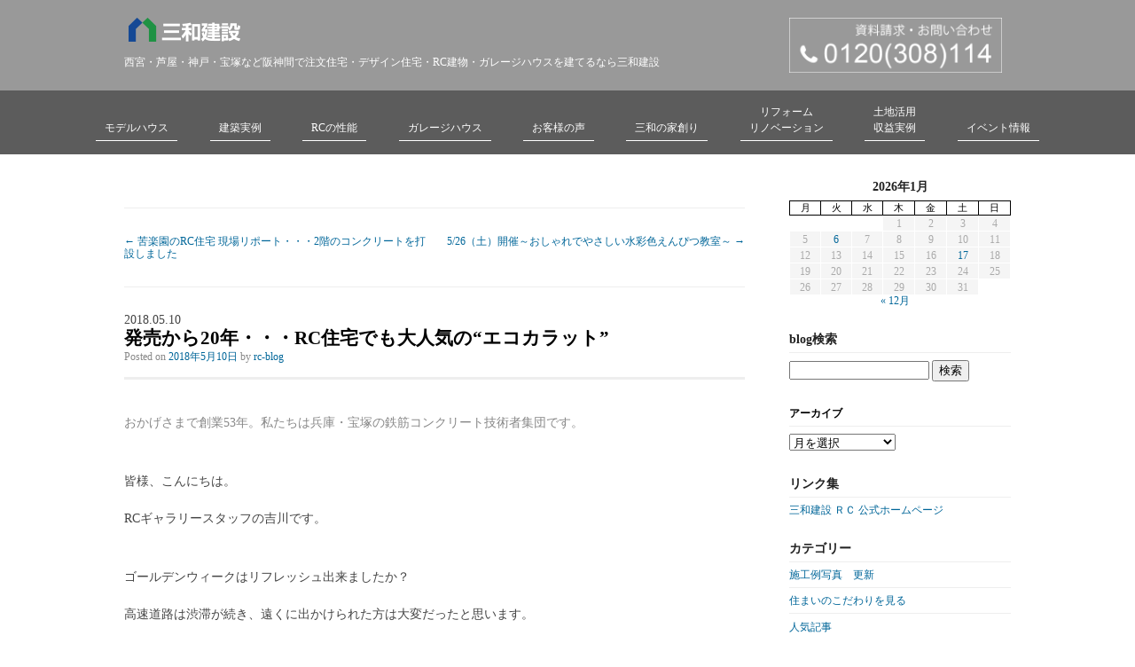

--- FILE ---
content_type: text/html; charset=UTF-8
request_url: https://sanwa-rc.com/blog/?p=25755
body_size: 62965
content:
<!DOCTYPE html>

<head>

<!-- Google Tag Manager　SA管理 --> 
<script>(function(w,d,s,l,i){w[l]=w[l]||[];w[l].push({'gtm.start':
new Date().getTime(),event:'gtm.js'});var f=d.getElementsByTagName(s)[0],
j=d.createElement(s),dl=l!='dataLayer'?'&l='+l:'';j.async=true;j.src=
'https://www.googletagmanager.com/gtm.js?id='+i+dl;f.parentNode.insertBefore(j,f);
})(window,document,'script','dataLayer','GTM-MSS6KG7');</script> 
<!-- End Google Tag Manager -->	

<meta charset="UTF-8" />
<meta name="viewport" content="width=device-width" />
<title>
発売から20年・・・RC住宅でも大人気の“エコカラット” | 三和建設のコンクリート住宅 ｂｌｏｇ</title>


<link rel="profile" href="https://gmpg.org/xfn/11" />
<link rel="stylesheet" type="text/css" media="all" href="https://sanwa-rc.com/blog/wp/wp-content/themes/toolbox-2018/style.css" />
<link rel="pingback" href="https://sanwa-rc.com/blog/wp/xmlrpc.php" />
<script src="https://use.fontawesome.com/deb7f37f6b.js"></script>
<link href="https://use.fontawesome.com/deb7f37f6b.css" media="all" rel="stylesheet">
<link rel="stylesheet" type="text/css" href="https://sanwa-rc.com/blog/wp/wp-content/themes/toolbox-2018/cmn/css/reset.css">
<link rel="stylesheet" type="text/css" href="https://sanwa-rc.com/blog/wp/wp-content/themes/toolbox-2018/cmn/css/common.css">	
<meta name='robots' content='max-image-preview:large' />
	<style>img:is([sizes="auto" i], [sizes^="auto," i]) { contain-intrinsic-size: 3000px 1500px }</style>
	<link rel="alternate" type="application/rss+xml" title="三和建設のコンクリート住宅 ｂｌｏｇ &raquo; フィード" href="https://sanwa-rc.com/blog/?feed=rss2" />
<link rel="alternate" type="application/rss+xml" title="三和建設のコンクリート住宅 ｂｌｏｇ &raquo; コメントフィード" href="https://sanwa-rc.com/blog/?feed=comments-rss2" />
<script type="text/javascript">
/* <![CDATA[ */
window._wpemojiSettings = {"baseUrl":"https:\/\/s.w.org\/images\/core\/emoji\/16.0.1\/72x72\/","ext":".png","svgUrl":"https:\/\/s.w.org\/images\/core\/emoji\/16.0.1\/svg\/","svgExt":".svg","source":{"concatemoji":"https:\/\/sanwa-rc.com\/blog\/wp\/wp-includes\/js\/wp-emoji-release.min.js?ver=6.8.3"}};
/*! This file is auto-generated */
!function(s,n){var o,i,e;function c(e){try{var t={supportTests:e,timestamp:(new Date).valueOf()};sessionStorage.setItem(o,JSON.stringify(t))}catch(e){}}function p(e,t,n){e.clearRect(0,0,e.canvas.width,e.canvas.height),e.fillText(t,0,0);var t=new Uint32Array(e.getImageData(0,0,e.canvas.width,e.canvas.height).data),a=(e.clearRect(0,0,e.canvas.width,e.canvas.height),e.fillText(n,0,0),new Uint32Array(e.getImageData(0,0,e.canvas.width,e.canvas.height).data));return t.every(function(e,t){return e===a[t]})}function u(e,t){e.clearRect(0,0,e.canvas.width,e.canvas.height),e.fillText(t,0,0);for(var n=e.getImageData(16,16,1,1),a=0;a<n.data.length;a++)if(0!==n.data[a])return!1;return!0}function f(e,t,n,a){switch(t){case"flag":return n(e,"\ud83c\udff3\ufe0f\u200d\u26a7\ufe0f","\ud83c\udff3\ufe0f\u200b\u26a7\ufe0f")?!1:!n(e,"\ud83c\udde8\ud83c\uddf6","\ud83c\udde8\u200b\ud83c\uddf6")&&!n(e,"\ud83c\udff4\udb40\udc67\udb40\udc62\udb40\udc65\udb40\udc6e\udb40\udc67\udb40\udc7f","\ud83c\udff4\u200b\udb40\udc67\u200b\udb40\udc62\u200b\udb40\udc65\u200b\udb40\udc6e\u200b\udb40\udc67\u200b\udb40\udc7f");case"emoji":return!a(e,"\ud83e\udedf")}return!1}function g(e,t,n,a){var r="undefined"!=typeof WorkerGlobalScope&&self instanceof WorkerGlobalScope?new OffscreenCanvas(300,150):s.createElement("canvas"),o=r.getContext("2d",{willReadFrequently:!0}),i=(o.textBaseline="top",o.font="600 32px Arial",{});return e.forEach(function(e){i[e]=t(o,e,n,a)}),i}function t(e){var t=s.createElement("script");t.src=e,t.defer=!0,s.head.appendChild(t)}"undefined"!=typeof Promise&&(o="wpEmojiSettingsSupports",i=["flag","emoji"],n.supports={everything:!0,everythingExceptFlag:!0},e=new Promise(function(e){s.addEventListener("DOMContentLoaded",e,{once:!0})}),new Promise(function(t){var n=function(){try{var e=JSON.parse(sessionStorage.getItem(o));if("object"==typeof e&&"number"==typeof e.timestamp&&(new Date).valueOf()<e.timestamp+604800&&"object"==typeof e.supportTests)return e.supportTests}catch(e){}return null}();if(!n){if("undefined"!=typeof Worker&&"undefined"!=typeof OffscreenCanvas&&"undefined"!=typeof URL&&URL.createObjectURL&&"undefined"!=typeof Blob)try{var e="postMessage("+g.toString()+"("+[JSON.stringify(i),f.toString(),p.toString(),u.toString()].join(",")+"));",a=new Blob([e],{type:"text/javascript"}),r=new Worker(URL.createObjectURL(a),{name:"wpTestEmojiSupports"});return void(r.onmessage=function(e){c(n=e.data),r.terminate(),t(n)})}catch(e){}c(n=g(i,f,p,u))}t(n)}).then(function(e){for(var t in e)n.supports[t]=e[t],n.supports.everything=n.supports.everything&&n.supports[t],"flag"!==t&&(n.supports.everythingExceptFlag=n.supports.everythingExceptFlag&&n.supports[t]);n.supports.everythingExceptFlag=n.supports.everythingExceptFlag&&!n.supports.flag,n.DOMReady=!1,n.readyCallback=function(){n.DOMReady=!0}}).then(function(){return e}).then(function(){var e;n.supports.everything||(n.readyCallback(),(e=n.source||{}).concatemoji?t(e.concatemoji):e.wpemoji&&e.twemoji&&(t(e.twemoji),t(e.wpemoji)))}))}((window,document),window._wpemojiSettings);
/* ]]> */
</script>
<style id='wp-emoji-styles-inline-css' type='text/css'>

	img.wp-smiley, img.emoji {
		display: inline !important;
		border: none !important;
		box-shadow: none !important;
		height: 1em !important;
		width: 1em !important;
		margin: 0 0.07em !important;
		vertical-align: -0.1em !important;
		background: none !important;
		padding: 0 !important;
	}
</style>
<link rel='stylesheet' id='wp-block-library-css' href='https://sanwa-rc.com/blog/wp/wp-includes/css/dist/block-library/style.min.css?ver=6.8.3' type='text/css' media='all' />
<style id='classic-theme-styles-inline-css' type='text/css'>
/*! This file is auto-generated */
.wp-block-button__link{color:#fff;background-color:#32373c;border-radius:9999px;box-shadow:none;text-decoration:none;padding:calc(.667em + 2px) calc(1.333em + 2px);font-size:1.125em}.wp-block-file__button{background:#32373c;color:#fff;text-decoration:none}
</style>
<style id='global-styles-inline-css' type='text/css'>
:root{--wp--preset--aspect-ratio--square: 1;--wp--preset--aspect-ratio--4-3: 4/3;--wp--preset--aspect-ratio--3-4: 3/4;--wp--preset--aspect-ratio--3-2: 3/2;--wp--preset--aspect-ratio--2-3: 2/3;--wp--preset--aspect-ratio--16-9: 16/9;--wp--preset--aspect-ratio--9-16: 9/16;--wp--preset--color--black: #000000;--wp--preset--color--cyan-bluish-gray: #abb8c3;--wp--preset--color--white: #ffffff;--wp--preset--color--pale-pink: #f78da7;--wp--preset--color--vivid-red: #cf2e2e;--wp--preset--color--luminous-vivid-orange: #ff6900;--wp--preset--color--luminous-vivid-amber: #fcb900;--wp--preset--color--light-green-cyan: #7bdcb5;--wp--preset--color--vivid-green-cyan: #00d084;--wp--preset--color--pale-cyan-blue: #8ed1fc;--wp--preset--color--vivid-cyan-blue: #0693e3;--wp--preset--color--vivid-purple: #9b51e0;--wp--preset--gradient--vivid-cyan-blue-to-vivid-purple: linear-gradient(135deg,rgba(6,147,227,1) 0%,rgb(155,81,224) 100%);--wp--preset--gradient--light-green-cyan-to-vivid-green-cyan: linear-gradient(135deg,rgb(122,220,180) 0%,rgb(0,208,130) 100%);--wp--preset--gradient--luminous-vivid-amber-to-luminous-vivid-orange: linear-gradient(135deg,rgba(252,185,0,1) 0%,rgba(255,105,0,1) 100%);--wp--preset--gradient--luminous-vivid-orange-to-vivid-red: linear-gradient(135deg,rgba(255,105,0,1) 0%,rgb(207,46,46) 100%);--wp--preset--gradient--very-light-gray-to-cyan-bluish-gray: linear-gradient(135deg,rgb(238,238,238) 0%,rgb(169,184,195) 100%);--wp--preset--gradient--cool-to-warm-spectrum: linear-gradient(135deg,rgb(74,234,220) 0%,rgb(151,120,209) 20%,rgb(207,42,186) 40%,rgb(238,44,130) 60%,rgb(251,105,98) 80%,rgb(254,248,76) 100%);--wp--preset--gradient--blush-light-purple: linear-gradient(135deg,rgb(255,206,236) 0%,rgb(152,150,240) 100%);--wp--preset--gradient--blush-bordeaux: linear-gradient(135deg,rgb(254,205,165) 0%,rgb(254,45,45) 50%,rgb(107,0,62) 100%);--wp--preset--gradient--luminous-dusk: linear-gradient(135deg,rgb(255,203,112) 0%,rgb(199,81,192) 50%,rgb(65,88,208) 100%);--wp--preset--gradient--pale-ocean: linear-gradient(135deg,rgb(255,245,203) 0%,rgb(182,227,212) 50%,rgb(51,167,181) 100%);--wp--preset--gradient--electric-grass: linear-gradient(135deg,rgb(202,248,128) 0%,rgb(113,206,126) 100%);--wp--preset--gradient--midnight: linear-gradient(135deg,rgb(2,3,129) 0%,rgb(40,116,252) 100%);--wp--preset--font-size--small: 13px;--wp--preset--font-size--medium: 20px;--wp--preset--font-size--large: 36px;--wp--preset--font-size--x-large: 42px;--wp--preset--spacing--20: 0.44rem;--wp--preset--spacing--30: 0.67rem;--wp--preset--spacing--40: 1rem;--wp--preset--spacing--50: 1.5rem;--wp--preset--spacing--60: 2.25rem;--wp--preset--spacing--70: 3.38rem;--wp--preset--spacing--80: 5.06rem;--wp--preset--shadow--natural: 6px 6px 9px rgba(0, 0, 0, 0.2);--wp--preset--shadow--deep: 12px 12px 50px rgba(0, 0, 0, 0.4);--wp--preset--shadow--sharp: 6px 6px 0px rgba(0, 0, 0, 0.2);--wp--preset--shadow--outlined: 6px 6px 0px -3px rgba(255, 255, 255, 1), 6px 6px rgba(0, 0, 0, 1);--wp--preset--shadow--crisp: 6px 6px 0px rgba(0, 0, 0, 1);}:where(.is-layout-flex){gap: 0.5em;}:where(.is-layout-grid){gap: 0.5em;}body .is-layout-flex{display: flex;}.is-layout-flex{flex-wrap: wrap;align-items: center;}.is-layout-flex > :is(*, div){margin: 0;}body .is-layout-grid{display: grid;}.is-layout-grid > :is(*, div){margin: 0;}:where(.wp-block-columns.is-layout-flex){gap: 2em;}:where(.wp-block-columns.is-layout-grid){gap: 2em;}:where(.wp-block-post-template.is-layout-flex){gap: 1.25em;}:where(.wp-block-post-template.is-layout-grid){gap: 1.25em;}.has-black-color{color: var(--wp--preset--color--black) !important;}.has-cyan-bluish-gray-color{color: var(--wp--preset--color--cyan-bluish-gray) !important;}.has-white-color{color: var(--wp--preset--color--white) !important;}.has-pale-pink-color{color: var(--wp--preset--color--pale-pink) !important;}.has-vivid-red-color{color: var(--wp--preset--color--vivid-red) !important;}.has-luminous-vivid-orange-color{color: var(--wp--preset--color--luminous-vivid-orange) !important;}.has-luminous-vivid-amber-color{color: var(--wp--preset--color--luminous-vivid-amber) !important;}.has-light-green-cyan-color{color: var(--wp--preset--color--light-green-cyan) !important;}.has-vivid-green-cyan-color{color: var(--wp--preset--color--vivid-green-cyan) !important;}.has-pale-cyan-blue-color{color: var(--wp--preset--color--pale-cyan-blue) !important;}.has-vivid-cyan-blue-color{color: var(--wp--preset--color--vivid-cyan-blue) !important;}.has-vivid-purple-color{color: var(--wp--preset--color--vivid-purple) !important;}.has-black-background-color{background-color: var(--wp--preset--color--black) !important;}.has-cyan-bluish-gray-background-color{background-color: var(--wp--preset--color--cyan-bluish-gray) !important;}.has-white-background-color{background-color: var(--wp--preset--color--white) !important;}.has-pale-pink-background-color{background-color: var(--wp--preset--color--pale-pink) !important;}.has-vivid-red-background-color{background-color: var(--wp--preset--color--vivid-red) !important;}.has-luminous-vivid-orange-background-color{background-color: var(--wp--preset--color--luminous-vivid-orange) !important;}.has-luminous-vivid-amber-background-color{background-color: var(--wp--preset--color--luminous-vivid-amber) !important;}.has-light-green-cyan-background-color{background-color: var(--wp--preset--color--light-green-cyan) !important;}.has-vivid-green-cyan-background-color{background-color: var(--wp--preset--color--vivid-green-cyan) !important;}.has-pale-cyan-blue-background-color{background-color: var(--wp--preset--color--pale-cyan-blue) !important;}.has-vivid-cyan-blue-background-color{background-color: var(--wp--preset--color--vivid-cyan-blue) !important;}.has-vivid-purple-background-color{background-color: var(--wp--preset--color--vivid-purple) !important;}.has-black-border-color{border-color: var(--wp--preset--color--black) !important;}.has-cyan-bluish-gray-border-color{border-color: var(--wp--preset--color--cyan-bluish-gray) !important;}.has-white-border-color{border-color: var(--wp--preset--color--white) !important;}.has-pale-pink-border-color{border-color: var(--wp--preset--color--pale-pink) !important;}.has-vivid-red-border-color{border-color: var(--wp--preset--color--vivid-red) !important;}.has-luminous-vivid-orange-border-color{border-color: var(--wp--preset--color--luminous-vivid-orange) !important;}.has-luminous-vivid-amber-border-color{border-color: var(--wp--preset--color--luminous-vivid-amber) !important;}.has-light-green-cyan-border-color{border-color: var(--wp--preset--color--light-green-cyan) !important;}.has-vivid-green-cyan-border-color{border-color: var(--wp--preset--color--vivid-green-cyan) !important;}.has-pale-cyan-blue-border-color{border-color: var(--wp--preset--color--pale-cyan-blue) !important;}.has-vivid-cyan-blue-border-color{border-color: var(--wp--preset--color--vivid-cyan-blue) !important;}.has-vivid-purple-border-color{border-color: var(--wp--preset--color--vivid-purple) !important;}.has-vivid-cyan-blue-to-vivid-purple-gradient-background{background: var(--wp--preset--gradient--vivid-cyan-blue-to-vivid-purple) !important;}.has-light-green-cyan-to-vivid-green-cyan-gradient-background{background: var(--wp--preset--gradient--light-green-cyan-to-vivid-green-cyan) !important;}.has-luminous-vivid-amber-to-luminous-vivid-orange-gradient-background{background: var(--wp--preset--gradient--luminous-vivid-amber-to-luminous-vivid-orange) !important;}.has-luminous-vivid-orange-to-vivid-red-gradient-background{background: var(--wp--preset--gradient--luminous-vivid-orange-to-vivid-red) !important;}.has-very-light-gray-to-cyan-bluish-gray-gradient-background{background: var(--wp--preset--gradient--very-light-gray-to-cyan-bluish-gray) !important;}.has-cool-to-warm-spectrum-gradient-background{background: var(--wp--preset--gradient--cool-to-warm-spectrum) !important;}.has-blush-light-purple-gradient-background{background: var(--wp--preset--gradient--blush-light-purple) !important;}.has-blush-bordeaux-gradient-background{background: var(--wp--preset--gradient--blush-bordeaux) !important;}.has-luminous-dusk-gradient-background{background: var(--wp--preset--gradient--luminous-dusk) !important;}.has-pale-ocean-gradient-background{background: var(--wp--preset--gradient--pale-ocean) !important;}.has-electric-grass-gradient-background{background: var(--wp--preset--gradient--electric-grass) !important;}.has-midnight-gradient-background{background: var(--wp--preset--gradient--midnight) !important;}.has-small-font-size{font-size: var(--wp--preset--font-size--small) !important;}.has-medium-font-size{font-size: var(--wp--preset--font-size--medium) !important;}.has-large-font-size{font-size: var(--wp--preset--font-size--large) !important;}.has-x-large-font-size{font-size: var(--wp--preset--font-size--x-large) !important;}
:where(.wp-block-post-template.is-layout-flex){gap: 1.25em;}:where(.wp-block-post-template.is-layout-grid){gap: 1.25em;}
:where(.wp-block-columns.is-layout-flex){gap: 2em;}:where(.wp-block-columns.is-layout-grid){gap: 2em;}
:root :where(.wp-block-pullquote){font-size: 1.5em;line-height: 1.6;}
</style>
<link rel='stylesheet' id='cstmsrch_stylesheet-css' href='https://sanwa-rc.com/blog/wp/wp-content/plugins/custom-search-plugin/css/style.css?ver=1.51' type='text/css' media='all' />
<link rel="https://api.w.org/" href="https://sanwa-rc.com/blog/index.php?rest_route=/" /><link rel="alternate" title="JSON" type="application/json" href="https://sanwa-rc.com/blog/index.php?rest_route=/wp/v2/posts/25755" /><link rel="EditURI" type="application/rsd+xml" title="RSD" href="https://sanwa-rc.com/blog/wp/xmlrpc.php?rsd" />
<meta name="generator" content="WordPress 6.8.3" />
<link rel="canonical" href="https://sanwa-rc.com/blog/?p=25755" />
<link rel='shortlink' href='https://sanwa-rc.com/blog/?p=25755' />
<link rel="alternate" title="oEmbed (JSON)" type="application/json+oembed" href="https://sanwa-rc.com/blog/index.php?rest_route=%2Foembed%2F1.0%2Fembed&#038;url=https%3A%2F%2Fsanwa-rc.com%2Fblog%2F%3Fp%3D25755" />
<link rel="alternate" title="oEmbed (XML)" type="text/xml+oembed" href="https://sanwa-rc.com/blog/index.php?rest_route=%2Foembed%2F1.0%2Fembed&#038;url=https%3A%2F%2Fsanwa-rc.com%2Fblog%2F%3Fp%3D25755&#038;format=xml" />
<style type="text/css">.broken_link, a.broken_link {
	text-decoration: line-through;
}</style>		<style type="text/css" id="wp-custom-css">
			@media all and (min-width: 768px) { 
main a[href^="tel:"] {
    pointer-events: none;
}
}		</style>
			
	<script type="text/javascript" src="https://ajax.googleapis.com/ajax/libs/jquery/1.8.2/jquery.min.js"></script>
<script type="text/javascript" src="https://sanwa-rc.com/blog/wp/wp-content/themes/toolbox-2018/cmn/js/sp-nav.js"></script>
</head>

<body data-rsssl=1 class="wp-singular post-template-default single single-post postid-25755 single-format-standard wp-theme-toolbox-2018 cstmsrch_toolbox">

<!--Google Analytics Tag id=GTM-TNF3P6 20221208三和建設西宮展示場　GTM管理の為、削除-->

<!-- Google Tag Manager (noscript) SA管理　-->
<noscript>
<iframe src="https://www.googletagmanager.com/ns.html?id=GTM-MSS6KG7"
height="0" width="0" style="display:none;visibility:hidden"></iframe>
</noscript>
<!-- End Google Tag Manager (noscript) -->
	
<header>

<div id="header">
    <div class="wrapper01">
        <div class="top_left">
            <h1 class="top_logo"><a href="/"><img src="https://sanwa-rc.com/blog/wp/wp-content/themes/toolbox-2018/cmn/img/logo_top.png" alt="三和建設"></a></h1>
            <p>西宮・芦屋・神戸・宝塚など阪神間で注文住宅・デザイン住宅・RC建物・ガレージハウスを建てるなら三和建設</p>
        </div><!--.top_ldft end-->

        <div class="top_right">
            <div class="top_tel">
                <img src="https://sanwa-rc.com/blog/wp/wp-content/themes/toolbox-2018/cmn/img/head_tel.png" alt="電話番号：0120-308-114" />
            </div><!--.top_tel end-->
        </div><!--.top_right end--> 
    </div><!--.wrapper01 end-->
</div><!--#header end-->

    <div class="wrapper02">
        <div class="pc_menu">
			<!---->
			<ul class="pc-nav nav">
				<li><a href="/showroom/index.html">モデルハウス</a></li>
				<li><a href="/public_facility/index.html">建築実例</a>
					<ul>
						<li><a href="/public_facility/rc.html">RC注文住宅</a></li>
						<li><a href="/public_facility/other.html">収益・マンション</a></li>
						<li><a href="/public_facility/medical.html">医療施設</a></li>
						<li><a href="/public_facility/childcare.html">保育施設</a></li>
						<li><a href="/public_facility/welfare.html">福祉施設</a></li>
						<li><a href="/public_facility/public-hall.html">公共施設</a></li>
						<li><a href="/public_facility/commerce.html">商業施設</a></li>
					</ul>
				</li>
                <li><a href="/performance/">RCの性能</a></li>
				<li><a href="/garage/index.html">ガレージハウス</a></li>
				<li><a href="/voice/">お客様の声</a></li>	
				<li><a>三和の家創り</a>
					<ul>
						<li><a href="/process/house.html">家づくりの流れ</a></li>
						<li><a href="https://sanwakensetsu.co.jp/commitment/anshin-club/">アフターサポート</a></li>
						<li><a href="https://sanwakensetsu.co.jp/company/">会社情報</a></li>
					</ul>
				</li>
				<li><a href="/reform/">リフォーム<br>リノベーション</a>
									</li>
				<li><a href="/public_facility/other.html">土地活用<br>収益実例</a></li>
				<li><a href="/event/index.html">イベント情報</a></li>
			</ul>
		<!---->
		
        </div><!--.pc_menu end-->
    </div><!--.wrapper02 end--> 
	 
    <div class="sp-btn">
        <a href="/toiawase_form/index.html"><i class="fa fa-envelope" aria-hidden="true"></i></a>
        <a href="tel:0120308114"><i class="fa fa-phone" aria-hidden="true"></i></a>
        <a href="javascript:();" class="open-btn"><i class="fa fa-bars" aria-hidden="true"></i></a>
    </div><!--.sp-btn end-->
    
	<div class="sp_menu">
		<ul>
			<li><a href="../">TOP</a></li>
			<li><a href="../showroom/">モデルハウス</a></li>
			<li><a href="../public_facility/">建築実例</a></li>
			<li><a href="../performance/">RCの性能</a></li>
			<li><a href="../garage/index.html">ガレージハウス</a></li>
			<li><a href="../voice/">お客様の声</a></li>
			<li><a href="../process/house.html">三和の家創り</a></li>
			<li><a href="../reform/">リフォームリノベーション</a></li>
                        <li><a href="../public_facility/other.html">土地活用 収益実例</a></li>
			<li><a href="../event/">イベント情報</a></li>
			<!--<li><a href="../blog/">RCスタッフブログ</a></li>-->
			<li><a href="../access/">展示場へのアクセス・営業日</a></li>
		</ul>


    </div><!--.sp_menu end--> 
		
</header>


	<main>
    <div id="main_content">
<div class="shadow">
				<div class="frame clearfix">
		<div id="primary">
			<div id="content" role="main">

			
					<nav id="nav-above" class="clearfix">
		<!--<h1 class="assistive-text section-heading">Post navigation</h1>-->

	
		<div class="nav-previous"><a href="https://sanwa-rc.com/blog/?p=25741" rel="prev"><span class="meta-nav">&larr;</span> 苦楽園のRC住宅 現場リポート・・・2階のコンクリートを打設しました</a></div>		<div class="nav-next"><a href="https://sanwa-rc.com/blog/?p=25781" rel="next">5/26（土）開催～おしゃれでやさしい水彩色えんぴつ教室～ <span class="meta-nav">&rarr;</span></a></div>
	
	</nav><!-- #nav-above -->
	
				
<article id="post-25755" class="post-25755 post type-post status-publish format-standard hentry category-17">
	<header class="entry-header">
		<div class="databox">2018.05.10</div>
		<h1 class="entry-title">発売から20年・・・RC住宅でも大人気の“エコカラット”</h1>

		<div class="entry-meta">
			<span class="sep">Posted on </span><a href="https://sanwa-rc.com/blog/?p=25755" title="2:26 PM" rel="bookmark"><time class="entry-date" datetime="2018-05-10T14:26:43+09:00" pubdate>2018年5月10日</time></a><span class="byline"> <span class="sep"> by </span> <span class="author vcard"><a class="url fn n" href="https://sanwa-rc.com/blog/?author=6" title="View all posts by rc-blog" rel="author">rc-blog</a></span></span>		</div><!-- .entry-meta -->
	</header><!-- .entry-header -->

	<div class="entry-content">
		
		<p><span style="color: #888888;">おかげさまで創業53年。私たちは兵庫・宝塚の鉄筋コンクリート技術者集団です。</span></p>
<p>皆様、こんにちは。<br />RCギャラリースタッフの吉川です。</p>
<p>ゴールデンウィークはリフレッシュ出来ましたか？<br />高速道路は渋滞が続き、遠くに出かけられた方は大変だったと思います。<br />次の大型連休は8月の「お盆休み」です。<br />これから蒸し暑くなりますが、乗り切ってまいりましょう。</p>
<p>さて、今回ご紹介するのは、三和建設の鉄筋コンクリート住宅でも<br />よく採用している機能性タイル｢エコカラット｣をご紹介します。</p>
<p><img fetchpriority="high" decoding="async" class="alignnone wp-image-25761" title="LIXIL「INAX　エコカラット・エコカラットプラス　カタログより引用" src="https://sanwa-rc.com/blog/wp/wp-content/uploads/2018/05/LIXIL「INAX　エコカラット・エコカラットプラス　カタログより引用-2.jpg" alt="LIXIL「INAX　エコカラット・エコカラットプラス　カタログより引用" width="419" height="600" srcset="https://sanwa-rc.com/blog/wp/wp-content/uploads/2018/05/LIXIL「INAX　エコカラット・エコカラットプラス　カタログより引用-2.jpg 453w, https://sanwa-rc.com/blog/wp/wp-content/uploads/2018/05/LIXIL「INAX　エコカラット・エコカラットプラス　カタログより引用-2-209x300.jpg 209w" sizes="(max-width: 419px) 100vw, 419px" /><br /><strong>“LIXIL「INAX　<a href="https://ecocarat.jp/">エコカラット・エコカラットプラス</a>」カタログより引用”</strong></p>
<p>エコカラットは国内最大手の住宅建材メーカー「LIXIL」グループの<br />INAXの調湿・消臭機能を持ったデザインタイルの名称です。</p>
<p><img decoding="async" class="alignnone wp-image-25762" title="LIXIL「INAX　エコカラット・エコカラットプラス　カタログより引用" src="https://sanwa-rc.com/blog/wp/wp-content/uploads/2018/05/LIXIL「INAX　エコカラット・エコカラットプラス　カタログより引用.jpg" alt="LIXIL「INAX　エコカラット・エコカラットプラス　カタログより引用" width="700" height="497" srcset="https://sanwa-rc.com/blog/wp/wp-content/uploads/2018/05/LIXIL「INAX　エコカラット・エコカラットプラス　カタログより引用.jpg 886w, https://sanwa-rc.com/blog/wp/wp-content/uploads/2018/05/LIXIL「INAX　エコカラット・エコカラットプラス　カタログより引用-300x213.jpg 300w, https://sanwa-rc.com/blog/wp/wp-content/uploads/2018/05/LIXIL「INAX　エコカラット・エコカラットプラス　カタログより引用-768x545.jpg 768w" sizes="(max-width: 700px) 100vw, 700px" /><strong>“上記画像はLIXIL「INAX　<a href="https://ecocarat.jp/">エコカラット・エコカラットプラス</a>」カタログより引用”</strong></p>
<p>機能性に優れ、豊富なデザイン・カラーバリエーションがありますので<br />LDK、寝室、トイレ、洗面室と様々なシーンで取り入れられます。</p>
<p><img decoding="async" class="alignnone wp-image-25760" title="LIXIL「INAX　エコカラット・エコカラットプラス　カタログより引用" src="https://sanwa-rc.com/blog/wp/wp-content/uploads/2018/05/LIXIL「INAX　エコカラット・エコカラットプラス　カタログ3.jpg" alt="LIXIL「INAX　エコカラット・エコカラットプラス　カタログより引用" width="700" height="493" srcset="https://sanwa-rc.com/blog/wp/wp-content/uploads/2018/05/LIXIL「INAX　エコカラット・エコカラットプラス　カタログ3.jpg 888w, https://sanwa-rc.com/blog/wp/wp-content/uploads/2018/05/LIXIL「INAX　エコカラット・エコカラットプラス　カタログ3-300x211.jpg 300w, https://sanwa-rc.com/blog/wp/wp-content/uploads/2018/05/LIXIL「INAX　エコカラット・エコカラットプラス　カタログ3-768x541.jpg 768w" sizes="(max-width: 700px) 100vw, 700px" /><br /><strong>“上記画像はLIXIL「INAX　<a href="https://ecocarat.jp/">エコカラット・エコカラットプラス</a>」カタログから引用”</strong></p>
<p>初代のエコカラットが発売されたのは1998年。<br />かれこれ20年以上も愛されているヒット商品なのです。</p>
<p>エコカラットは日本家屋で長年親しまれてきた土壁をヒントに作られています。<br />タイル自身に目に見えないほどの小さな孔があり、消臭・調湿の役割をしてくれます。</p>
<p>機能面も見た目も魅力的なエコカラットは、<br />鉄筋コンクリート住宅のお客様からも「使いたい！」と<br />お声が上がることも多く、抜群の知名度を誇ります。</p>
<p><img loading="lazy" decoding="async" class="alignnone wp-image-25763" title="LIXIL「INAX　エコカラット・エコカラットプラス　サンプルブック" src="https://sanwa-rc.com/blog/wp/wp-content/uploads/2018/05/LIXIL「INAX　エコカラット・エコカラットプラス　サンプルブック.jpg" alt="LIXIL「INAX　エコカラット・エコカラットプラス　サンプルブック" width="550" height="309" srcset="https://sanwa-rc.com/blog/wp/wp-content/uploads/2018/05/LIXIL「INAX　エコカラット・エコカラットプラス　サンプルブック.jpg 1280w, https://sanwa-rc.com/blog/wp/wp-content/uploads/2018/05/LIXIL「INAX　エコカラット・エコカラットプラス　サンプルブック-300x169.jpg 300w, https://sanwa-rc.com/blog/wp/wp-content/uploads/2018/05/LIXIL「INAX　エコカラット・エコカラットプラス　サンプルブック-768x432.jpg 768w, https://sanwa-rc.com/blog/wp/wp-content/uploads/2018/05/LIXIL「INAX　エコカラット・エコカラットプラス　サンプルブック-1024x576.jpg 1024w" sizes="auto, (max-width: 550px) 100vw, 550px" /></p>
<p>&nbsp;</p>
<p>写真ではうまくお伝えしづらいのですが、その一部をご紹介します。</p>
<p><strong>①エコカラット　ストーングレース</p>
<p><img loading="lazy" decoding="async" class="alignnone wp-image-25758" title="LIXIL「INAX　エコカラット」サンプル　ストーングレース" src="https://sanwa-rc.com/blog/wp/wp-content/uploads/2018/05/LIXIL「INAX　エコカラット」サンプル　ストーングレース.jpg" alt="LIXIL「INAX　エコカラット」サンプル　ストーングレース" width="550" height="309" srcset="https://sanwa-rc.com/blog/wp/wp-content/uploads/2018/05/LIXIL「INAX　エコカラット」サンプル　ストーングレース.jpg 1280w, https://sanwa-rc.com/blog/wp/wp-content/uploads/2018/05/LIXIL「INAX　エコカラット」サンプル　ストーングレース-300x169.jpg 300w, https://sanwa-rc.com/blog/wp/wp-content/uploads/2018/05/LIXIL「INAX　エコカラット」サンプル　ストーングレース-768x432.jpg 768w, https://sanwa-rc.com/blog/wp/wp-content/uploads/2018/05/LIXIL「INAX　エコカラット」サンプル　ストーングレース-1024x576.jpg 1024w" sizes="auto, (max-width: 550px) 100vw, 550px" /></strong></p>
<p><strong><br /><img loading="lazy" decoding="async" class="alignnone wp-image-25764" title="LIXIL「INAXエコカラット」 ストーングレース" src="https://sanwa-rc.com/blog/wp/wp-content/uploads/2018/05/LIXIL「INAXエコカラット」-ストーングレース.jpg" alt="LIXIL「INAXエコカラット」 ストーングレース" width="550" height="407" srcset="https://sanwa-rc.com/blog/wp/wp-content/uploads/2018/05/LIXIL「INAXエコカラット」-ストーングレース.jpg 600w, https://sanwa-rc.com/blog/wp/wp-content/uploads/2018/05/LIXIL「INAXエコカラット」-ストーングレース-300x222.jpg 300w" sizes="auto, (max-width: 550px) 100vw, 550px" /><br /></strong><strong>“LIXIL「INAX　<a href="https://ecocarat.jp/">エコカラット・エコカラットプラス</a>」カタログから引用”</strong></p>
<p>オススメのカラーはダークグレー。<br />間接照明と合わせると独特の風合いが出て大人のインテリアにピッタリです。</p>
<p><strong>②エコカラット　アンティークマーブル</p>
<p><img loading="lazy" decoding="async" class="alignnone wp-image-25756" title="LIXIL「INAX　エコカラット」サンプル　アンティークマーブル" src="https://sanwa-rc.com/blog/wp/wp-content/uploads/2018/05/LIXIL「INAX　エコカラット」サンプル　アンティークマーブル　.jpg" alt="LIXIL「INAX　エコカラット」サンプル　アンティークマーブル　" width="550" height="309" srcset="https://sanwa-rc.com/blog/wp/wp-content/uploads/2018/05/LIXIL「INAX　エコカラット」サンプル　アンティークマーブル　.jpg 1280w, https://sanwa-rc.com/blog/wp/wp-content/uploads/2018/05/LIXIL「INAX　エコカラット」サンプル　アンティークマーブル　-300x169.jpg 300w, https://sanwa-rc.com/blog/wp/wp-content/uploads/2018/05/LIXIL「INAX　エコカラット」サンプル　アンティークマーブル　-768x432.jpg 768w, https://sanwa-rc.com/blog/wp/wp-content/uploads/2018/05/LIXIL「INAX　エコカラット」サンプル　アンティークマーブル　-1024x576.jpg 1024w" sizes="auto, (max-width: 550px) 100vw, 550px" /></strong></p>
<p><strong><br /><img loading="lazy" decoding="async" class="alignnone wp-image-25765" title="LIXIL「INAXエコカラット」アンティークマーブル" src="https://sanwa-rc.com/blog/wp/wp-content/uploads/2018/05/LIXIL「INAXエコカラット」アンティークマーブル.jpg" alt="LIXIL「INAXエコカラット」アンティークマーブル" width="550" height="408" srcset="https://sanwa-rc.com/blog/wp/wp-content/uploads/2018/05/LIXIL「INAXエコカラット」アンティークマーブル.jpg 600w, https://sanwa-rc.com/blog/wp/wp-content/uploads/2018/05/LIXIL「INAXエコカラット」アンティークマーブル-300x223.jpg 300w" sizes="auto, (max-width: 550px) 100vw, 550px" /><br /></strong><strong>“LIXIL「INAX　<a href="https://ecocarat.jp/">エコカラット・エコカラットプラス</a>」カタログから引用”</strong></p>
<p>名前の通り、アンティーク調の落ち着いた風合い、色使いが特徴のエコカラットです。<br />主寝室やお子様の部屋にいかがでしょうか？<br />エコカラットの調湿・消臭機能により、快適なお部屋になります。</p>
<p><strong>③エコカラット　ランド</p>
<p><img loading="lazy" decoding="async" class="alignnone wp-image-25759" title="LIXIL「INAX　エコカラット」サンプル　ランド" src="https://sanwa-rc.com/blog/wp/wp-content/uploads/2018/05/LIXIL「INAX　エコカラット」サンプル　ランド.jpg" alt="LIXIL「INAX　エコカラット」サンプル　ランド" width="550" height="309" srcset="https://sanwa-rc.com/blog/wp/wp-content/uploads/2018/05/LIXIL「INAX　エコカラット」サンプル　ランド.jpg 1280w, https://sanwa-rc.com/blog/wp/wp-content/uploads/2018/05/LIXIL「INAX　エコカラット」サンプル　ランド-300x169.jpg 300w, https://sanwa-rc.com/blog/wp/wp-content/uploads/2018/05/LIXIL「INAX　エコカラット」サンプル　ランド-768x432.jpg 768w, https://sanwa-rc.com/blog/wp/wp-content/uploads/2018/05/LIXIL「INAX　エコカラット」サンプル　ランド-1024x576.jpg 1024w" sizes="auto, (max-width: 550px) 100vw, 550px" /><br /></strong></p>
<p><img loading="lazy" decoding="async" class="alignnone wp-image-25767" title="LIXIL「INAXエコカラット」ランド" src="https://sanwa-rc.com/blog/wp/wp-content/uploads/2018/05/LIXIL「INAXエコカラット」ランド.jpg" alt="LIXIL「INAXエコカラット」ランド" width="550" height="408" srcset="https://sanwa-rc.com/blog/wp/wp-content/uploads/2018/05/LIXIL「INAXエコカラット」ランド.jpg 600w, https://sanwa-rc.com/blog/wp/wp-content/uploads/2018/05/LIXIL「INAXエコカラット」ランド-300x223.jpg 300w" sizes="auto, (max-width: 550px) 100vw, 550px" /><br /><strong>“LIXIL「INAX　<a href="https://ecocarat.jp/">エコカラット・エコカラットプラス</a>」カタログから引用”</strong></p>
<p>こちらのエコカラットはハツリ調のデザインがオススメです。<br />当社の打合せでは人気NO.2のエコカラットといった印象です。<br />ただ、鉄筋コンクリートのお客様に好まれるグレー色がないのが惜しいです。</p>
<p><strong>④エコカラット　グラナス・ルドラ</p>
<p><img loading="lazy" decoding="async" class="alignnone wp-image-25757" title="LIXIL「INAX　エコカラット」サンプル　グラナス・ルドラ" src="https://sanwa-rc.com/blog/wp/wp-content/uploads/2018/05/LIXIL「INAX　エコカラット」サンプル　グラナス・ルドラ.jpg" alt="LIXIL「INAX　エコカラット」サンプル　グラナス・ルドラ" width="550" height="309" srcset="https://sanwa-rc.com/blog/wp/wp-content/uploads/2018/05/LIXIL「INAX　エコカラット」サンプル　グラナス・ルドラ.jpg 1280w, https://sanwa-rc.com/blog/wp/wp-content/uploads/2018/05/LIXIL「INAX　エコカラット」サンプル　グラナス・ルドラ-300x169.jpg 300w, https://sanwa-rc.com/blog/wp/wp-content/uploads/2018/05/LIXIL「INAX　エコカラット」サンプル　グラナス・ルドラ-768x432.jpg 768w, https://sanwa-rc.com/blog/wp/wp-content/uploads/2018/05/LIXIL「INAX　エコカラット」サンプル　グラナス・ルドラ-1024x576.jpg 1024w" sizes="auto, (max-width: 550px) 100vw, 550px" /><br /></strong></p>
<p><img loading="lazy" decoding="async" class="alignnone wp-image-25766" title="LIXIL「INAXエコカラット」グラナス・ルドラ" src="https://sanwa-rc.com/blog/wp/wp-content/uploads/2018/05/LIXIL「INAXエコカラット」グラナス・ルドラ.jpg" alt="LIXIL「INAXエコカラット」グラナス・ルドラ" width="550" height="408" srcset="https://sanwa-rc.com/blog/wp/wp-content/uploads/2018/05/LIXIL「INAXエコカラット」グラナス・ルドラ.jpg 600w, https://sanwa-rc.com/blog/wp/wp-content/uploads/2018/05/LIXIL「INAXエコカラット」グラナス・ルドラ-300x223.jpg 300w" sizes="auto, (max-width: 550px) 100vw, 550px" /><br /><strong>“LIXIL「INAX　<a href="https://ecocarat.jp/">エコカラット・エコカラットプラス</a>」カタログから引用”</strong></p>
<p>三和建設のでは人気NO.1です。<br />目が細かく、凹凸が効いてスタイリッシュなエコカラットです。<br />カラーバリエーションも豊富ですので、どのテイストにも合います。<br />どのエコカラットにしようか迷ったら「ルドラ」をお奨めします（笑）</p>
<p>以上、オススメのエコカラット紹介でした。</p>
<p>ちなみにエコカラットはトイレの壁に貼るのもオススメです。<br />その際は別ラインナップの「エコカラット・プラス」の中からお選びいただくと良いです。<br />表面がツルッとしていますので、通常のエコカラットよりも拭き掃除がしやすくなっています。<br /><div id="bunmatsu"><strong><span style="font-size: x-small;"><img loading="lazy" decoding="async" title="横罫線③グレー" src="https://sanwa-rc.com/blog/wp/wp-content/uploads/2012/07/横罫線③グレー-1024x2.jpg" alt="" width="640" height="1" /></span></strong> <br />
<span style="font-size: x-small;">兵庫・大阪で建てる高品質＆デザインRC注文住宅。<br />
</span> <span style="font-size: x-small;">「ビルトインガレージのある家」「屋上テラスのある家」「耐震住宅」をＲＣ住宅で叶える。 <br />
</span> <span style="font-size: x-small;">宝塚・尼崎・西宮・芦屋・神戸の鉄筋コンクリート住宅なら三和建設。</span></div>
</p>
			</div><!-- .entry-content -->

	<footer class="entry-meta">
		This entry was posted in <a href="https://sanwa-rc.com/blog/?cat=17" rel="category">商品紹介</a>. Bookmark the <a href="https://sanwa-rc.com/blog/?p=25755" title="Permalink to 発売から20年・・・RC住宅でも大人気の“エコカラット”" rel="bookmark">permalink</a>.
			</footer><!-- .entry-meta -->
</article><!-- #post-25755 -->

					<nav id="nav-below" class="clearfix">
		<!--<h1 class="assistive-text section-heading">Post navigation</h1>-->

	
		<div class="nav-previous"><a href="https://sanwa-rc.com/blog/?p=25741" rel="prev"><span class="meta-nav">&larr;</span> 苦楽園のRC住宅 現場リポート・・・2階のコンクリートを打設しました</a></div>		<div class="nav-next"><a href="https://sanwa-rc.com/blog/?p=25781" rel="next">5/26（土）開催～おしゃれでやさしい水彩色えんぴつ教室～ <span class="meta-nav">&rarr;</span></a></div>
	
	</nav><!-- #nav-below -->
	
				
			
			</div><!-- #content -->
		</div><!-- #primary -->

		<div id="secondary" class="widget-area" role="complementary">
						<aside id="block-4" class="widget widget_block widget_calendar"><div class="wp-block-calendar"><table id="wp-calendar" class="wp-calendar-table">
	<caption>2026年1月</caption>
	<thead>
	<tr>
		<th scope="col" aria-label="月曜日">月</th>
		<th scope="col" aria-label="火曜日">火</th>
		<th scope="col" aria-label="水曜日">水</th>
		<th scope="col" aria-label="木曜日">木</th>
		<th scope="col" aria-label="金曜日">金</th>
		<th scope="col" aria-label="土曜日">土</th>
		<th scope="col" aria-label="日曜日">日</th>
	</tr>
	</thead>
	<tbody>
	<tr>
		<td colspan="3" class="pad">&nbsp;</td><td>1</td><td>2</td><td>3</td><td>4</td>
	</tr>
	<tr>
		<td>5</td><td><a href="https://sanwa-rc.com/blog/?m=20260106" aria-label="2026年1月6日 に投稿を公開">6</a></td><td>7</td><td>8</td><td>9</td><td>10</td><td>11</td>
	</tr>
	<tr>
		<td>12</td><td>13</td><td>14</td><td>15</td><td>16</td><td><a href="https://sanwa-rc.com/blog/?m=20260117" aria-label="2026年1月17日 に投稿を公開">17</a></td><td>18</td>
	</tr>
	<tr>
		<td>19</td><td>20</td><td>21</td><td>22</td><td>23</td><td>24</td><td>25</td>
	</tr>
	<tr>
		<td>26</td><td>27</td><td>28</td><td>29</td><td id="today">30</td><td>31</td>
		<td class="pad" colspan="1">&nbsp;</td>
	</tr>
	</tbody>
	</table><nav aria-label="前と次の月" class="wp-calendar-nav">
		<span class="wp-calendar-nav-prev"><a href="https://sanwa-rc.com/blog/?m=202512">&laquo; 12月</a></span>
		<span class="pad">&nbsp;</span>
		<span class="wp-calendar-nav-next">&nbsp;</span>
	</nav></div></aside><aside id="search-3" class="widget widget_search"><h1 class="widget-title">blog検索</h1><form role="search" method="get" id="searchform" class="searchform" action="https://sanwa-rc.com/blog/">
				<div>
					<label class="screen-reader-text" for="s">検索:</label>
					<input type="text" value="" name="s" id="s" />
					<input type="submit" id="searchsubmit" value="検索" />
				</div>
			</form></aside><aside id="block-2" class="widget widget_block widget_archive"><div class="wp-block-archives-dropdown wp-block-archives"><label for="wp-block-archives-1" class="wp-block-archives__label">アーカイブ</label>
		<select id="wp-block-archives-1" name="archive-dropdown" onchange="document.location.href=this.options[this.selectedIndex].value;">
		<option value="">月を選択</option>	<option value='https://sanwa-rc.com/blog/?m=202601'> 2026年1月 &nbsp;(2)</option>
	<option value='https://sanwa-rc.com/blog/?m=202512'> 2025年12月 &nbsp;(1)</option>
	<option value='https://sanwa-rc.com/blog/?m=202511'> 2025年11月 &nbsp;(1)</option>
	<option value='https://sanwa-rc.com/blog/?m=202510'> 2025年10月 &nbsp;(1)</option>
	<option value='https://sanwa-rc.com/blog/?m=202509'> 2025年9月 &nbsp;(2)</option>
	<option value='https://sanwa-rc.com/blog/?m=202508'> 2025年8月 &nbsp;(3)</option>
	<option value='https://sanwa-rc.com/blog/?m=202507'> 2025年7月 &nbsp;(1)</option>
	<option value='https://sanwa-rc.com/blog/?m=202506'> 2025年6月 &nbsp;(4)</option>
	<option value='https://sanwa-rc.com/blog/?m=202505'> 2025年5月 &nbsp;(2)</option>
	<option value='https://sanwa-rc.com/blog/?m=202504'> 2025年4月 &nbsp;(4)</option>
	<option value='https://sanwa-rc.com/blog/?m=202503'> 2025年3月 &nbsp;(2)</option>
	<option value='https://sanwa-rc.com/blog/?m=202502'> 2025年2月 &nbsp;(1)</option>
	<option value='https://sanwa-rc.com/blog/?m=202501'> 2025年1月 &nbsp;(1)</option>
	<option value='https://sanwa-rc.com/blog/?m=202412'> 2024年12月 &nbsp;(3)</option>
	<option value='https://sanwa-rc.com/blog/?m=202411'> 2024年11月 &nbsp;(4)</option>
	<option value='https://sanwa-rc.com/blog/?m=202410'> 2024年10月 &nbsp;(3)</option>
	<option value='https://sanwa-rc.com/blog/?m=202409'> 2024年9月 &nbsp;(3)</option>
	<option value='https://sanwa-rc.com/blog/?m=202408'> 2024年8月 &nbsp;(1)</option>
	<option value='https://sanwa-rc.com/blog/?m=202407'> 2024年7月 &nbsp;(4)</option>
	<option value='https://sanwa-rc.com/blog/?m=202406'> 2024年6月 &nbsp;(3)</option>
	<option value='https://sanwa-rc.com/blog/?m=202405'> 2024年5月 &nbsp;(3)</option>
	<option value='https://sanwa-rc.com/blog/?m=202404'> 2024年4月 &nbsp;(4)</option>
	<option value='https://sanwa-rc.com/blog/?m=202403'> 2024年3月 &nbsp;(4)</option>
	<option value='https://sanwa-rc.com/blog/?m=202402'> 2024年2月 &nbsp;(3)</option>
	<option value='https://sanwa-rc.com/blog/?m=202401'> 2024年1月 &nbsp;(5)</option>
	<option value='https://sanwa-rc.com/blog/?m=202312'> 2023年12月 &nbsp;(3)</option>
	<option value='https://sanwa-rc.com/blog/?m=202311'> 2023年11月 &nbsp;(4)</option>
	<option value='https://sanwa-rc.com/blog/?m=202310'> 2023年10月 &nbsp;(1)</option>
	<option value='https://sanwa-rc.com/blog/?m=202309'> 2023年9月 &nbsp;(1)</option>
	<option value='https://sanwa-rc.com/blog/?m=202308'> 2023年8月 &nbsp;(2)</option>
	<option value='https://sanwa-rc.com/blog/?m=202307'> 2023年7月 &nbsp;(1)</option>
	<option value='https://sanwa-rc.com/blog/?m=202306'> 2023年6月 &nbsp;(2)</option>
	<option value='https://sanwa-rc.com/blog/?m=202305'> 2023年5月 &nbsp;(4)</option>
	<option value='https://sanwa-rc.com/blog/?m=202304'> 2023年4月 &nbsp;(1)</option>
	<option value='https://sanwa-rc.com/blog/?m=202303'> 2023年3月 &nbsp;(2)</option>
	<option value='https://sanwa-rc.com/blog/?m=202302'> 2023年2月 &nbsp;(3)</option>
	<option value='https://sanwa-rc.com/blog/?m=202301'> 2023年1月 &nbsp;(3)</option>
	<option value='https://sanwa-rc.com/blog/?m=202212'> 2022年12月 &nbsp;(1)</option>
	<option value='https://sanwa-rc.com/blog/?m=202211'> 2022年11月 &nbsp;(3)</option>
	<option value='https://sanwa-rc.com/blog/?m=202210'> 2022年10月 &nbsp;(2)</option>
	<option value='https://sanwa-rc.com/blog/?m=202209'> 2022年9月 &nbsp;(3)</option>
	<option value='https://sanwa-rc.com/blog/?m=202208'> 2022年8月 &nbsp;(2)</option>
	<option value='https://sanwa-rc.com/blog/?m=202207'> 2022年7月 &nbsp;(1)</option>
	<option value='https://sanwa-rc.com/blog/?m=202206'> 2022年6月 &nbsp;(2)</option>
	<option value='https://sanwa-rc.com/blog/?m=202205'> 2022年5月 &nbsp;(3)</option>
	<option value='https://sanwa-rc.com/blog/?m=202204'> 2022年4月 &nbsp;(3)</option>
	<option value='https://sanwa-rc.com/blog/?m=202203'> 2022年3月 &nbsp;(2)</option>
	<option value='https://sanwa-rc.com/blog/?m=202201'> 2022年1月 &nbsp;(1)</option>
	<option value='https://sanwa-rc.com/blog/?m=202112'> 2021年12月 &nbsp;(1)</option>
	<option value='https://sanwa-rc.com/blog/?m=202111'> 2021年11月 &nbsp;(1)</option>
	<option value='https://sanwa-rc.com/blog/?m=202109'> 2021年9月 &nbsp;(3)</option>
	<option value='https://sanwa-rc.com/blog/?m=202107'> 2021年7月 &nbsp;(1)</option>
	<option value='https://sanwa-rc.com/blog/?m=202106'> 2021年6月 &nbsp;(1)</option>
	<option value='https://sanwa-rc.com/blog/?m=202105'> 2021年5月 &nbsp;(2)</option>
	<option value='https://sanwa-rc.com/blog/?m=202104'> 2021年4月 &nbsp;(2)</option>
	<option value='https://sanwa-rc.com/blog/?m=202103'> 2021年3月 &nbsp;(2)</option>
	<option value='https://sanwa-rc.com/blog/?m=202102'> 2021年2月 &nbsp;(3)</option>
	<option value='https://sanwa-rc.com/blog/?m=202101'> 2021年1月 &nbsp;(1)</option>
	<option value='https://sanwa-rc.com/blog/?m=202012'> 2020年12月 &nbsp;(2)</option>
	<option value='https://sanwa-rc.com/blog/?m=202011'> 2020年11月 &nbsp;(2)</option>
	<option value='https://sanwa-rc.com/blog/?m=202009'> 2020年9月 &nbsp;(2)</option>
	<option value='https://sanwa-rc.com/blog/?m=202008'> 2020年8月 &nbsp;(1)</option>
	<option value='https://sanwa-rc.com/blog/?m=202007'> 2020年7月 &nbsp;(1)</option>
	<option value='https://sanwa-rc.com/blog/?m=202006'> 2020年6月 &nbsp;(1)</option>
	<option value='https://sanwa-rc.com/blog/?m=202005'> 2020年5月 &nbsp;(2)</option>
	<option value='https://sanwa-rc.com/blog/?m=202004'> 2020年4月 &nbsp;(4)</option>
	<option value='https://sanwa-rc.com/blog/?m=202003'> 2020年3月 &nbsp;(3)</option>
	<option value='https://sanwa-rc.com/blog/?m=202002'> 2020年2月 &nbsp;(1)</option>
	<option value='https://sanwa-rc.com/blog/?m=202001'> 2020年1月 &nbsp;(3)</option>
	<option value='https://sanwa-rc.com/blog/?m=201912'> 2019年12月 &nbsp;(3)</option>
	<option value='https://sanwa-rc.com/blog/?m=201911'> 2019年11月 &nbsp;(4)</option>
	<option value='https://sanwa-rc.com/blog/?m=201910'> 2019年10月 &nbsp;(1)</option>
	<option value='https://sanwa-rc.com/blog/?m=201909'> 2019年9月 &nbsp;(2)</option>
	<option value='https://sanwa-rc.com/blog/?m=201908'> 2019年8月 &nbsp;(2)</option>
	<option value='https://sanwa-rc.com/blog/?m=201907'> 2019年7月 &nbsp;(3)</option>
	<option value='https://sanwa-rc.com/blog/?m=201906'> 2019年6月 &nbsp;(2)</option>
	<option value='https://sanwa-rc.com/blog/?m=201905'> 2019年5月 &nbsp;(3)</option>
	<option value='https://sanwa-rc.com/blog/?m=201904'> 2019年4月 &nbsp;(4)</option>
	<option value='https://sanwa-rc.com/blog/?m=201903'> 2019年3月 &nbsp;(4)</option>
	<option value='https://sanwa-rc.com/blog/?m=201902'> 2019年2月 &nbsp;(4)</option>
	<option value='https://sanwa-rc.com/blog/?m=201901'> 2019年1月 &nbsp;(7)</option>
	<option value='https://sanwa-rc.com/blog/?m=201812'> 2018年12月 &nbsp;(11)</option>
	<option value='https://sanwa-rc.com/blog/?m=201811'> 2018年11月 &nbsp;(13)</option>
	<option value='https://sanwa-rc.com/blog/?m=201810'> 2018年10月 &nbsp;(15)</option>
	<option value='https://sanwa-rc.com/blog/?m=201809'> 2018年9月 &nbsp;(14)</option>
	<option value='https://sanwa-rc.com/blog/?m=201808'> 2018年8月 &nbsp;(13)</option>
	<option value='https://sanwa-rc.com/blog/?m=201807'> 2018年7月 &nbsp;(15)</option>
	<option value='https://sanwa-rc.com/blog/?m=201806'> 2018年6月 &nbsp;(12)</option>
	<option value='https://sanwa-rc.com/blog/?m=201805'> 2018年5月 &nbsp;(13)</option>
	<option value='https://sanwa-rc.com/blog/?m=201804'> 2018年4月 &nbsp;(14)</option>
	<option value='https://sanwa-rc.com/blog/?m=201803'> 2018年3月 &nbsp;(15)</option>
	<option value='https://sanwa-rc.com/blog/?m=201802'> 2018年2月 &nbsp;(15)</option>
	<option value='https://sanwa-rc.com/blog/?m=201801'> 2018年1月 &nbsp;(14)</option>
	<option value='https://sanwa-rc.com/blog/?m=201712'> 2017年12月 &nbsp;(13)</option>
	<option value='https://sanwa-rc.com/blog/?m=201711'> 2017年11月 &nbsp;(15)</option>
	<option value='https://sanwa-rc.com/blog/?m=201710'> 2017年10月 &nbsp;(15)</option>
	<option value='https://sanwa-rc.com/blog/?m=201709'> 2017年9月 &nbsp;(15)</option>
	<option value='https://sanwa-rc.com/blog/?m=201708'> 2017年8月 &nbsp;(14)</option>
	<option value='https://sanwa-rc.com/blog/?m=201707'> 2017年7月 &nbsp;(14)</option>
	<option value='https://sanwa-rc.com/blog/?m=201706'> 2017年6月 &nbsp;(15)</option>
	<option value='https://sanwa-rc.com/blog/?m=201705'> 2017年5月 &nbsp;(14)</option>
	<option value='https://sanwa-rc.com/blog/?m=201704'> 2017年4月 &nbsp;(15)</option>
	<option value='https://sanwa-rc.com/blog/?m=201703'> 2017年3月 &nbsp;(15)</option>
	<option value='https://sanwa-rc.com/blog/?m=201702'> 2017年2月 &nbsp;(14)</option>
	<option value='https://sanwa-rc.com/blog/?m=201701'> 2017年1月 &nbsp;(14)</option>
	<option value='https://sanwa-rc.com/blog/?m=201612'> 2016年12月 &nbsp;(12)</option>
	<option value='https://sanwa-rc.com/blog/?m=201611'> 2016年11月 &nbsp;(15)</option>
	<option value='https://sanwa-rc.com/blog/?m=201610'> 2016年10月 &nbsp;(16)</option>
	<option value='https://sanwa-rc.com/blog/?m=201609'> 2016年9月 &nbsp;(15)</option>
	<option value='https://sanwa-rc.com/blog/?m=201608'> 2016年8月 &nbsp;(14)</option>
	<option value='https://sanwa-rc.com/blog/?m=201607'> 2016年7月 &nbsp;(16)</option>
	<option value='https://sanwa-rc.com/blog/?m=201606'> 2016年6月 &nbsp;(14)</option>
	<option value='https://sanwa-rc.com/blog/?m=201605'> 2016年5月 &nbsp;(16)</option>
	<option value='https://sanwa-rc.com/blog/?m=201604'> 2016年4月 &nbsp;(14)</option>
	<option value='https://sanwa-rc.com/blog/?m=201603'> 2016年3月 &nbsp;(15)</option>
	<option value='https://sanwa-rc.com/blog/?m=201602'> 2016年2月 &nbsp;(15)</option>
	<option value='https://sanwa-rc.com/blog/?m=201601'> 2016年1月 &nbsp;(14)</option>
	<option value='https://sanwa-rc.com/blog/?m=201512'> 2015年12月 &nbsp;(14)</option>
	<option value='https://sanwa-rc.com/blog/?m=201511'> 2015年11月 &nbsp;(15)</option>
	<option value='https://sanwa-rc.com/blog/?m=201510'> 2015年10月 &nbsp;(15)</option>
	<option value='https://sanwa-rc.com/blog/?m=201509'> 2015年9月 &nbsp;(15)</option>
	<option value='https://sanwa-rc.com/blog/?m=201508'> 2015年8月 &nbsp;(12)</option>
	<option value='https://sanwa-rc.com/blog/?m=201507'> 2015年7月 &nbsp;(16)</option>
	<option value='https://sanwa-rc.com/blog/?m=201506'> 2015年6月 &nbsp;(15)</option>
	<option value='https://sanwa-rc.com/blog/?m=201505'> 2015年5月 &nbsp;(15)</option>
	<option value='https://sanwa-rc.com/blog/?m=201504'> 2015年4月 &nbsp;(14)</option>
	<option value='https://sanwa-rc.com/blog/?m=201503'> 2015年3月 &nbsp;(16)</option>
	<option value='https://sanwa-rc.com/blog/?m=201502'> 2015年2月 &nbsp;(15)</option>
	<option value='https://sanwa-rc.com/blog/?m=201501'> 2015年1月 &nbsp;(14)</option>
	<option value='https://sanwa-rc.com/blog/?m=201412'> 2014年12月 &nbsp;(12)</option>
	<option value='https://sanwa-rc.com/blog/?m=201411'> 2014年11月 &nbsp;(15)</option>
	<option value='https://sanwa-rc.com/blog/?m=201410'> 2014年10月 &nbsp;(16)</option>
	<option value='https://sanwa-rc.com/blog/?m=201409'> 2014年9月 &nbsp;(15)</option>
	<option value='https://sanwa-rc.com/blog/?m=201408'> 2014年8月 &nbsp;(12)</option>
	<option value='https://sanwa-rc.com/blog/?m=201407'> 2014年7月 &nbsp;(16)</option>
	<option value='https://sanwa-rc.com/blog/?m=201406'> 2014年6月 &nbsp;(15)</option>
	<option value='https://sanwa-rc.com/blog/?m=201405'> 2014年5月 &nbsp;(14)</option>
	<option value='https://sanwa-rc.com/blog/?m=201404'> 2014年4月 &nbsp;(15)</option>
	<option value='https://sanwa-rc.com/blog/?m=201403'> 2014年3月 &nbsp;(15)</option>
	<option value='https://sanwa-rc.com/blog/?m=201402'> 2014年2月 &nbsp;(14)</option>
	<option value='https://sanwa-rc.com/blog/?m=201401'> 2014年1月 &nbsp;(15)</option>
	<option value='https://sanwa-rc.com/blog/?m=201312'> 2013年12月 &nbsp;(13)</option>
	<option value='https://sanwa-rc.com/blog/?m=201311'> 2013年11月 &nbsp;(15)</option>
	<option value='https://sanwa-rc.com/blog/?m=201310'> 2013年10月 &nbsp;(15)</option>
	<option value='https://sanwa-rc.com/blog/?m=201309'> 2013年9月 &nbsp;(13)</option>
	<option value='https://sanwa-rc.com/blog/?m=201308'> 2013年8月 &nbsp;(14)</option>
	<option value='https://sanwa-rc.com/blog/?m=201307'> 2013年7月 &nbsp;(15)</option>
	<option value='https://sanwa-rc.com/blog/?m=201306'> 2013年6月 &nbsp;(15)</option>
	<option value='https://sanwa-rc.com/blog/?m=201305'> 2013年5月 &nbsp;(16)</option>
	<option value='https://sanwa-rc.com/blog/?m=201304'> 2013年4月 &nbsp;(15)</option>
	<option value='https://sanwa-rc.com/blog/?m=201303'> 2013年3月 &nbsp;(15)</option>
	<option value='https://sanwa-rc.com/blog/?m=201302'> 2013年2月 &nbsp;(14)</option>
	<option value='https://sanwa-rc.com/blog/?m=201301'> 2013年1月 &nbsp;(16)</option>
	<option value='https://sanwa-rc.com/blog/?m=201212'> 2012年12月 &nbsp;(14)</option>
	<option value='https://sanwa-rc.com/blog/?m=201211'> 2012年11月 &nbsp;(15)</option>
	<option value='https://sanwa-rc.com/blog/?m=201210'> 2012年10月 &nbsp;(15)</option>
	<option value='https://sanwa-rc.com/blog/?m=201209'> 2012年9月 &nbsp;(15)</option>
	<option value='https://sanwa-rc.com/blog/?m=201208'> 2012年8月 &nbsp;(16)</option>
	<option value='https://sanwa-rc.com/blog/?m=201207'> 2012年7月 &nbsp;(13)</option>
	<option value='https://sanwa-rc.com/blog/?m=201002'> 2010年2月 &nbsp;(1)</option>
</select></div></aside><aside id="linkcat-2" class="widget widget_links"><h1 class="widget-title">リンク集</h1>
	<ul class='xoxo blogroll'>
<li><a href="http://sanwa-rc.com/" title="三和建設　ＲＣ　公式ホームページ">三和建設 ＲＣ 公式ホームページ</a></li>

	</ul>
</aside>
<aside id="categories-2" class="widget widget_categories"><h1 class="widget-title">カテゴリー</h1>
			<ul>
					<li class="cat-item cat-item-40"><a href="https://sanwa-rc.com/blog/?cat=40">施工例写真　更新</a>
</li>
	<li class="cat-item cat-item-29"><a href="https://sanwa-rc.com/blog/?cat=29">住まいのこだわりを見る</a>
</li>
	<li class="cat-item cat-item-28"><a href="https://sanwa-rc.com/blog/?cat=28">人気記事</a>
</li>
	<li class="cat-item cat-item-8"><a href="https://sanwa-rc.com/blog/?cat=8">お客様の声</a>
</li>
	<li class="cat-item cat-item-25"><a href="https://sanwa-rc.com/blog/?cat=25">お知らせ</a>
</li>
	<li class="cat-item cat-item-26"><a href="https://sanwa-rc.com/blog/?cat=26">ビルトインガレージ　掘り込みガレージ</a>
</li>
	<li class="cat-item cat-item-7"><a href="https://sanwa-rc.com/blog/?cat=7">ＲＣ設計・インテリア</a>
</li>
	<li class="cat-item cat-item-35"><a href="https://sanwa-rc.com/blog/?cat=35">防音・遮音</a>
</li>
	<li class="cat-item cat-item-37"><a href="https://sanwa-rc.com/blog/?cat=37">断熱</a>
</li>
	<li class="cat-item cat-item-39"><a href="https://sanwa-rc.com/blog/?cat=39">気密</a>
</li>
	<li class="cat-item cat-item-36"><a href="https://sanwa-rc.com/blog/?cat=36">換気</a>
</li>
	<li class="cat-item cat-item-19"><a href="https://sanwa-rc.com/blog/?cat=19">ＲＣ改修</a>
<ul class='children'>
	<li class="cat-item cat-item-30"><a href="https://sanwa-rc.com/blog/?cat=30">外断熱改修リポート</a>
</li>
</ul>
</li>
	<li class="cat-item cat-item-22"><a href="https://sanwa-rc.com/blog/?cat=22">ＲＣギャラリー西宮紹介</a>
<ul class='children'>
	<li class="cat-item cat-item-34"><a href="https://sanwa-rc.com/blog/?cat=34">ガーデニング</a>
</li>
	<li class="cat-item cat-item-33"><a href="https://sanwa-rc.com/blog/?cat=33">テーブルコーディネート</a>
</li>
	<li class="cat-item cat-item-24"><a href="https://sanwa-rc.com/blog/?cat=24">イベント・セミナー</a>
</li>
</ul>
</li>
	<li class="cat-item cat-item-27"><a href="https://sanwa-rc.com/blog/?cat=27">固定資産税</a>
</li>
	<li class="cat-item cat-item-5"><a href="https://sanwa-rc.com/blog/?cat=5">ただ今建築中～RC住宅編</a>
</li>
	<li class="cat-item cat-item-10"><a href="https://sanwa-rc.com/blog/?cat=10">ただ今建築中～特殊建築物編</a>
</li>
	<li class="cat-item cat-item-21"><a href="https://sanwa-rc.com/blog/?cat=21">西宮展示場建築レポート</a>
</li>
	<li class="cat-item cat-item-15"><a href="https://sanwa-rc.com/blog/?cat=15">よくある質問Q&amp;A</a>
</li>
	<li class="cat-item cat-item-6"><a href="https://sanwa-rc.com/blog/?cat=6">三和の素顔</a>
<ul class='children'>
	<li class="cat-item cat-item-13"><a href="https://sanwa-rc.com/blog/?cat=13">スタッフ奮闘記</a>
</li>
</ul>
</li>
	<li class="cat-item cat-item-3"><a href="https://sanwa-rc.com/blog/?cat=3">気になる地震</a>
</li>
	<li class="cat-item cat-item-20"><a href="https://sanwa-rc.com/blog/?cat=20">家づくりスケジュール</a>
</li>
	<li class="cat-item cat-item-11"><a href="https://sanwa-rc.com/blog/?cat=11">家創りの税金・融資</a>
</li>
	<li class="cat-item cat-item-12"><a href="https://sanwa-rc.com/blog/?cat=12">家創りの保険・制度</a>
</li>
	<li class="cat-item cat-item-17"><a href="https://sanwa-rc.com/blog/?cat=17">商品紹介</a>
</li>
	<li class="cat-item cat-item-16"><a href="https://sanwa-rc.com/blog/?cat=16">コンクリート愛情住宅smile</a>
</li>
	<li class="cat-item cat-item-9"><a href="https://sanwa-rc.com/blog/?cat=9">宝塚展示場紹介</a>
<ul class='children'>
	<li class="cat-item cat-item-4"><a href="https://sanwa-rc.com/blog/?cat=4">案内・イベント（宝塚展示場）</a>
</li>
</ul>
</li>
			</ul>

			</aside>		</div><!-- #secondary .widget-area -->

		</div>
</div>
﻿
<!--オリジナルフッターここから -->
       </section>
            
            
           
        </article>
    </div>
    
</main>

<div class="footermenu">
<ul style="max-width: 800px;">
		<li><a href="/showroom/index.html">
            <img src="https://sanwa-rc.com/blog/wp/wp-content/themes/toolbox-2018/cmn/img/footer_bn_p01.png" alt="展示会を見に行く" class="pc-view">
            <img src="https://sanwa-rc.com/blog/wp/wp-content/themes/toolbox-2018/cmn/img/footer_bn01.png" alt="展示会を見に行く" class="sp-view"></a></li>
		<li><a href="/mailform/index.html">
             <img src="https://sanwa-rc.com/blog/wp/wp-content/themes/toolbox-2018/cmn/img/footer_bn_p02.png" alt="パンフレットのご請求" class="pc-view">
             <img src="https://sanwa-rc.com/blog/wp/wp-content/themes/toolbox-2018/cmn/img/footer_bn02.png" alt="パンフレットのご請求" class="sp-view"></a></li>
		<li><a href="/toiawase_form/index.html" target="_blank">
            <img src="https://sanwa-rc.com/blog/wp/wp-content/themes/toolbox-2018/cmn/img/footer_bn_p04.png" alt="お問い合わせ" class="pc-view">
            <img src="https://sanwa-rc.com/blog/wp/wp-content/themes/toolbox-2018/cmn/img/footer_bn04.png" alt="お問い合わせ" class="sp-view"></a></li>
		<li><a href="/index.html">
            <img src="https://sanwa-rc.com/blog/wp/wp-content/themes/toolbox-2018/cmn/img/footer_bn_p05.png" alt="TOPへ戻る" class="pc-view">
            <img src="https://sanwa-rc.com/blog/wp/wp-content/themes/toolbox-2018/cmn/img/footer_bn05.png" alt="TOPへ戻る" class="sp-view"></a></li>
	</ul>


</div>
<footer>
    <div class="ft_content01">
        <div class="ft_01">
          <p>RCに関することは、<br class="sp-view">なんなりとお気軽にお問い合わせください。<br>
            RCコンシェルジュデスクがお待ちしています。</p>
        </div>
        <div class="ft_02"> お電話でのお問い合わせはこちら<br>
          <img src="https://sanwa-rc.com/blog/wp/wp-content/themes/toolbox-2018/cmn/img/footer_tel.png" alt="">
        </div>
        <!--<div class="ft_03">受付時間／9:00&sim;18:00<br>(11月&sim;3月／8:30&sim;17:30)<br>水曜・隔週木曜日定休--> 
        </div>
    </div>
    <div class="copyright">
        <small>copyright c Sanwakensetsu All Rights Reserved.</small>
    </div>
</footer>


















</body>
</html>

--- FILE ---
content_type: text/css
request_url: https://sanwa-rc.com/blog/wp/wp-content/themes/toolbox-2018/style.css
body_size: 1029
content:
/*
Theme Name: Sanwa RC new1
Theme URI: http://wordpress.org/extend/themes/toolbox
Author: Automattic
Author URI: http://automattic.com/
Description: A semantic, HTML5, canvas for CSS artists and an ultra-minimal set of super-clean templates for your own WordPress theme development.
Version: 1.4
License: GNU General Public License
License URI: license.txt
Tags: custom-menu, sticky-post, microformats, rtl-language-support, translation-ready, full-width-template, post-formats

This theme, like WordPress, is licensed under the GPL.
Use it to make something cool, have fun, and share what you've learned with others.
*/


@import "style/css/style.css";


#content, #content input, #content textarea {
  color: #333;
  font-size: 14px;
  line-height: 100%!important;
}

@media screen and (min-width: 768px) {
	a[href^="tel:"] {
		pointer-events: none;
	}
}

.search .entry-summary ,.entry-content p {
line-height:3.0em!important;
}
#bunmatsu{
	line-height: 1.8;
}


#content p:last-child{line-height: 200%;}


iframe{width:100%}

--- FILE ---
content_type: text/css
request_url: https://sanwa-rc.com/blog/wp/wp-content/themes/toolbox-2018/cmn/css/reset.css
body_size: 6799
content:
/**
 * html5doctor.com Reset Stylesheet v1.6.1 (http://html5doctor.com/html-5-reset-stylesheet/)
 * Richard Clark (http://richclarkdesign.com)
 * http://cssreset.com
 */
html, body, div, span, object, iframe,
h1, h2, h3, h4, h5, h6, p, blockquote, pre,
abbr, address, cite, code,
del, dfn, em, img, ins, kbd, q, samp,
small, strong, sub, sup, var,
b, i,
dl, dt, dd, ol, ul, li,
fieldset, form, label, legend,
table, caption, tbody, tfoot, thead, tr, th, td,
article, aside, canvas, details, figcaption, figure,
footer, header, hgroup, menu, nav, section, summary,
time, mark, audio, video {
    margin:0;
    padding:0;
    border:0;
    outline:0;
    font-size:100%;
    vertical-align:baseline;
    background:transparent;
}
img
{
	vertical-align:bottom;
}
body {
    line-height:1;
  -webkit-text-size-adjust: 100%;
      -ms-text-size-adjust: 100%;
}
article,aside,details,figcaption,figure,
footer,header,hgroup,menu,nav,section {
    display:block;
}
ul {
    list-style:none;
}
blockquote, q {
    quotes:none;
}
blockquote:before, blockquote:after,
q:before, q:after {
    content:'';
    content:none;
}
a {
    margin:0;
    padding:0;
    font-size:100%;
    vertical-align:baseline;
    background:transparent;
}
/* change colours to suit your needs */
ins {
    background-color:#ff9;
    color:#000;
    text-decoration:none;
}
/* change colours to suit your needs */
mark {
    background-color:#ff9;
    color:#000;
    font-style:italic;
    font-weight:bold;
}
del {
    text-decoration: line-through;
}
abbr[title], dfn[title] {
    border-bottom:1px dotted;
    cursor:help;
}
table {
    border-collapse:collapse;
    border-spacing:0;
}
/* change border colour to suit your needs */
hr {
    display:block;
    height:1px;
    border:0;
    border-top:1px solid #cccccc;
    margin:1em 0;
    padding:0;
}
input, select {
    vertical-align:middle;
}



/*  リンクカラー
------------------------------------------------------------------------*/
a:link, a:visited,a img {
	text-decoration: none;
	-webkit-transition: all 0.3s ease-out;
	-moz-transition: all 0.3s ease-out;
	-ms-transition: all 0.3s ease-out;
	transition: all 0.3s ease-out;/*transition:all の場合　印刷時にバグることがある*/
	-webkit-backface-visibility: hidden; /* 追加 */
    backface-visibility: hidden; 
}
a:hover {
	text-decoration: underline;
}
a:hover img {
	opacity: 0.7;
	filter: alpha(opacity=70);
	-ms-filter: "alpha( opacity=70 )";
}
/* class module
-----------------------------------------------------------------------*/
.floatLeft {
	float: left !important;
}
.floatRight {
	float: right !important;
}
.floatLeftIMG {
	float: left;
	padding: 0 10px 10px 0px;
}
.floatRightIMG {
	float: right;
	padding: 0 0 10px 10px;
}

strong, em {
	font-weight: bold;
	font-style: normal;
}
sup {
	font-size: 10px;
}
sub {
	font-size: 10px;
	vertical-align: baseline;
}

.photo img,
img.photo
{
	width:100%;
	height:auto;
}

/* フォントサイズの設定 (font)
-----------------------------------------------------------------------*/
.fs36 {
	font-size: 36px !important;
}
.fs24 {
	font-size: 24px !important;
}
.fs18 {
	font-size: 18px !important;
}
.fs16 {
	font-size: 16px !important;
}
.fs14 {
	font-size: 14px !important;
}
.fs12 {
	font-size: 12px !important;
}
.fs11 {
	font-size: 11px !important;
}
.fs10 {
	font-size: 10px !important;
}
/* line height*/
.lh1, .lh1 * {
	line-height: 1;
}
.lh12, .lh12 * {
	line-height: 1.2;
}
.lh13, .lh13 * {
	line-height: 1.3;
}
.lh14, .lh14 * {
	line-height: 1.4;
}
.lh16, .lh16 * {
	line-height: 1.6;
}
.lh18, .lh18 * {
	line-height: 1.8;
}
.lh2, .lh2 * {
	line-height: 2;
}
.t_left {
	text-align: left !important;
}
.t_right {
	text-align: right !important;
}
.t_center {
	text-align: center !important;
}

/* リストスタイル
-----------------------------------------------------------------------*/
.listDec li {
	list-style-type: decimal;
	list-style-position: outside;
	margin-left: 1.8em;
	line-height: 160%;
}
.listSqu li {
	list-style-type: square;
	list-style-position: outside;
	margin-left: 1.8em;
	margin-bottom: 3px;
	line-height: 160%;
}
/* マージンボトムの設定
-----------------------------------------------------*/
.mb5 {
	margin-bottom: 5px !important;
}
.mb10 {
	margin-bottom: 10px !important;
}
.mb15 {
	margin-bottom: 15px !important;
}
.mb20 {
	margin-bottom: 20px !important;
}
.mb25 {
	margin-bottom: 25px !important;
}
.mb30 {
	margin-bottom: 30px !important;
}
.mb40 {
	margin-bottom: 40px !important;
}
.mb50 {
	margin-bottom: 50px !important;
}
.mb60 {
	margin-bottom: 60px !important;
}
.mb70 {
	margin-bottom: 70px !important;
}
.mb80 {
	margin-bottom: 80px !important;
}
.mb90 {
	margin-bottom: 90px !important;
}
.mb100 {
	margin-bottom: 100px !important;
}

.mt5 {
	margin-top: 5px !important;
}
.mt10 {
	margin-top: 10px !important;
}
.mt15 {
	margin-top: 15px !important;
}
.mt20 {
	margin-top: 20px !important;
}
.mt25 {
	margin-top: 25px !important;
}
.mt30 {
	margin-top: 30px !important;
}
.mt40 {
	margin-top: 40px !important;
}
.mt50 {
	margin-top: 50px !important;
}
.mt60 {
	margin-top: 60px !important;
}
.mt70 {
	margin-top: 70px !important;
}
.mt80 {
	margin-top: 80px !important;
}
.mt90 {
	margin-top: 90px !important;
}
.mt100 {
	margin-top: 100px !important;
}



.pb5 {
	padding-bottom: 5px !important;
}
.pb10 {
	padding-bottom: 10px !important;
}
.pb15 {
	padding-bottom: 15px !important;
}
.pb20 {
	padding-bottom: 20px !important;
}
.pb25 {
	padding-bottom: 25px !important;
}
.pb30 {
	padding-bottom: 30px !important;
}
.pb40 {
	padding-bottom: 40px !important;
}
.pb50 {
	padding-bottom: 50px !important;
}
.pb60 {
	padding-bottom: 60px !important;
}
.pb70 {
	padding-bottom: 70px !important;
}
.pb80 {
	padding-bottom: 80px !important;
}
.pb90 {
	padding-bottom: 90px !important;
}
.pb100 {
	padding-bottom: 100px !important;
}

.pt5 {
	padding-top: 5px !important;
}
.pt10 {
	padding-top: 10px !important;
}
.pt15 {
	padding-top: 15px !important;
}
.pt20 {
	padding-top: 20px !important;
}
.pt25 {
	padding-top: 25px !important;
}
.pt30 {
	padding-top: 30px !important;
}
.pt40 {
	padding-top: 40px !important;
}
.pt50 {
	padding-top: 50px !important;
}
.pt60 {
	padding-top: 60px !important;
}
.pt70 {
	padding-top: 70px !important;
}
.pt80 {
	padding-top: 80px !important;
}
.pt90 {
	padding-top: 90px !important;
}
.pt100 {
	padding-top: 100px !important;
}

/*  clearfix
------------------------------------------------------------------------*/
/* For modern browsers */
.clearfix:after {
    content: "";
    clear: both;
    display: block;
}

.clear {
	clear: both;
}



#topcontrol a {
	font-size: 30px;
	display: block;
}
#topcontrol
{
opacity: 0;
transition: 1s;
position: fixed;
bottom: 10px;
right: 10px;
z-index: 1000;
pointer-events: none;
}